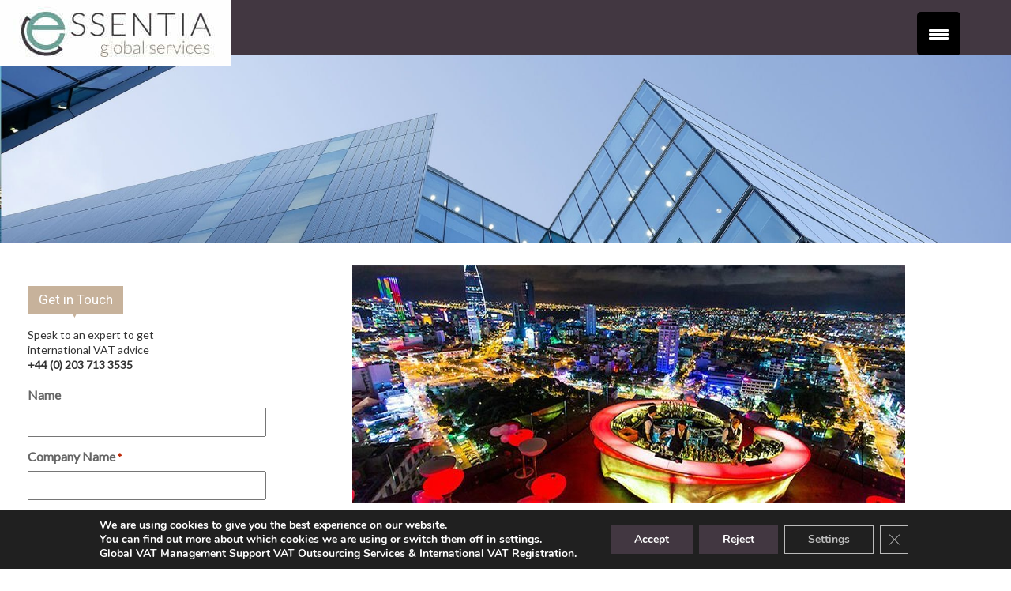

--- FILE ---
content_type: text/css
request_url: https://www.essentiaglobalservices.com/wp-content/themes/encompass-global-services/style.css
body_size: 6541
content:
a,abbr,acronym,address,applet,article,aside,audio,b,big,blockquote,body,canvas,caption,center,cite,code,dd,del,details,dfn,div,dl,dt,em,embed,fieldset,figcaption,figure,footer,form,h1,h2,h3,h4,h5,h6,header,hgroup,html,i,iframe,img,ins,kbd,label,legend,li,mark,menu,nav,object,ol,output,p,pre,q,ruby,s,samp,section,small,span,strike,strong,sub,summary,sup,table,tbody,td,tfoot,th,thead,time,tr,tt,u,ul,var,video{font-size:100%;font:inherit;padding:0;border:0;margin:0;vertical-align:baseline}body{line-height:1}ol,ul{list-style:none}blockquote,q{quotes:none}blockquote:after,blockquote:before,q:after,q:before{content:'';content:none}table{border-collapse:collapse;border-spacing:0}article,aside,details,figcaption,figure,footer,header,hgroup,menu,nav,section{display:block}.clear{clear:both}.aligncenter{display:block;float:none;margin:0 auto}body.page-id-10 #nav_menu-2>h3{margin-left:19px}#mega-menu-wrap-main-menu #mega-menu-main-menu>li.mega-menu-item>a{padding:0 8px 0 8px!important}.sliderbottomoverlay,.tp-caption.sliderbottomoverlay{max-width:541px!important}body.page-id-10 ul{list-style:inherit!important;margin-left:20px}.coloured_bullets li{list-style:none}li{color:#666}.coloured_bullets li:before{content:'\2022';display:block;position:relative;max-width:0;max-height:0;left:-21px;top:0;color:#c7b299;font-size:16px}.content ul li{padding-bottom:6px;position:relative;left:10px}.content ul li:before{color:#b19e89;content:"• ";padding-right:8px;position:absolute;left:-12px}p{color:#666;line-height:19px}img{border:0;height:auto;max-width:100%}body{color:#333;font-family:Lato;font-size:14px;line-height:17px;margin:0}strong{font-weight:700}h1,h2,h3,h4,h5,h6{font-family:Roboto;font-weight:300}h1{font-size:30px;line-height:34px}h1 a{text-decoration:none}h2{font-size:25px;line-height:28px;padding:.5em 0}h3{font-size:22px;line-height:25px;margin:.5em 0}h4{font-size:20px;line-height:23px;padding:.5em 0}h5{font-size:17px;line-height:22px;margin:.5em 0}h6{font-size:15px;line-height:20px;margin:.5em 0}.banner{position:relative;z-index:0}.banner-overlay{left:0;position:absolute;top:-230px;background:linear-gradient(to right,rgba(255,255,255,.2),rgba(0,0,0,.99))}.overlay-top{background:rgba(255,255,255,.8);font-family:Roboto;font-size:54px;line-height:65px;padding:20px 50px}.wrapper{margin:0 auto;max-width:1400px;position:relative}.wrapper-main{background:#fff;margin:0 auto;max-width:1330px;overflow:auto;padding:0 35px;position:relative;top:-80px;z-index:5}header.header{background:#423741;height:70px;position:relative;z-index:2}header.header .header-left{background:#c7b29b;left:0;height:70px;position:absolute;top:0;width:19%}header.header .logo{left:0;position:absolute;top:0;width:209px}.full-width{float:left;margin-top:25px;padding-bottom:20px;padding:0 4%;width:92%}.content{float:left;margin-top:25px;padding-bottom:20px;width:71%}.sidebar{float:left;margin-top:25px;width:25%}.centered-title{margin:3% 0;text-align:center}.centered-title h1{font-size:28px;padding-bottom:.5em}.centered-title h2{font-size:25px;padding-bottom:.5em}.centered-title .title-arrow{background:#c7b29b;display:block;height:2px;margin:0 auto;margin-top:.2em;position:relative;width:90px}.centered-title .title-arrow:after{color:#c7b29b;content:url(/wp-content/themes/encompass-global-services/images/title-arrow.png);left:45%;position:absolute;top:-5px}.sidebar li#text-5 h3{padding:.3em .8em;background:#c7b29b;display:inline-block;color:#fff;font-size:17px;margin-bottom:1em;position:relative}.sidebar li#text-5 h3:after{color:#c7b29b;bottom:-.7em;content:"▼";left:42%;position:absolute}.sidebar li#text-5{list-style-type:none}.sidebar li#text-5 .textwidget p:first-child{color:#333;width:75%}div.wpcf7-validation-errors{border:2px solid red!important;clear:both}.sidebar .wpcf7{border-right:1px solid#c7b29b;margin-right:12%;padding-right:12%}.sidebar .wpcf7 input,.sidebar .wpcf7 textarea{border:1px solid #c7b29b;font-family:inherit;outline-color:#c7b29b;padding:3%;width:94%}.sidebar .wpcf7 textarea{height:80px}.sidebar .wpcf7 input{margin-bottom:5%;padding:3%;width:94%}.wpcf7 div.reset,.wpcf7 div.submit{float:left;width:48%}.column4 div.reset,.column4 div.submit{float:left;height:38px;width:98%}.wpcf7 div.submit{margin-right:3%}.wpcf7 div.reset input,.wpcf7 div.submit input{background:#c7b29b;color:#fff;font-weight:700;height:32px;margin-top:.5em;text-transform:uppercase;width:100%}.wpcf7 div.submit input{background:#333}.meta-details i{color:#ccc;padding-right:5px}nav.menu{float:right}.social-right{float:right;margin-left:5px;padding-top:30px;width:auto}.social-right i{color:#fff;margin:.2em}nav.menu{display:inline-block;float:right;padding:20px 0 10px 0;width:auto}nav.menu ul{float:right}nav.menu ul li{float:left;font-size:14px;position:relative;width:auto}nav.menu ul li:last-child{border-right:0}nav.menu ul li a{color:#fff;float:left;padding:4px 15px 0 15px;text-decoration:none}nav.menu ul li a div{display:block;font-size:14px;padding-top:8px;text-transform:none}nav.menu ul li a:hover{opacity:.9;transition:opacity .5s ease}nav.nav span.description{display:block;font-size:11px;font-style:italic}.widget_nav_menu ul{display:inline-block;margin-top:-10px}.widget_nav_menu ul li{padding-top:8px}.widget_nav_menu ul li a{text-decoration:none}.widget_nav_menu ul li a:hover{text-decoration:underline}.menu ul ul{display:none;position:absolute;top:100%;left:10px;padding:0}.menu ul ul li{border:0;display:inline-block;float:left;font-size:14px;height:auto;margin:0;padding-left:0;padding-top:10px;width:100%;z-index:100}body nav.menu ul ul li a{margin-top:-10px;padding:6% 10%;width:78%}.menu ul ul li a:hover{text-decoration:underline}.menu ul ul li:after{content:none}.menu ul ul li.current-menu-item:after{content:none}.menu ul ul li.current-menu-item{border:0}.menu ul ul a{line-height:120%;padding:5px 5px}.menu ul ul ul{top:0;left:100%}.menu ul ul li a{border-left:0}form.searchform label{display:none}form.searchform input{border:1px solid #f0f0f0;outline-color:#333;padding:7px}form.searchform input[type=submit]{background:#b19e89;color:#fff;font-size:12px;text-transform:uppercase}body.blog .sidebar{margin-right:5%}body.blog .content{width:70%}body.blog .sidebar li{list-style-type:none}body.blog .sidebar li.cat-item:before{color:#b19e89;content:"▶";padding-right:5px}body.blog .sidebar li a{color:#8f8f8f;text-decoration:none}body.blog .sidebar li a:hover{text-decoration:underline}body.blog .sidebar li.widget_categories{border-bottom:1px solid #f3f3f3;border-top:1px solid #f3f3f3;margin:2em 0;padding:1em 0 2em 0}body.blog .sidebar h3{font-weight:500;font-size:18px;margin:1.5em 0 1em 0}body.tag .sidebar{margin-right:5%}body.tag .content{width:66%}body.tag .sidebar li{list-style-type:none}body.tag .sidebar li.cat-item:before{color:#b19e89;content:"▶";padding-right:5px}body.tag .sidebar li a{color:#8f8f8f;text-decoration:none}body.tag .sidebar li a:hover{text-decoration:underline}body.tag .sidebar li.widget_categories{border-bottom:1px solid #f3f3f3;border-top:1px solid #f3f3f3;margin:2em 0;padding:1em 0 2em 0}body.tag .sidebar h3{font-weight:500;font-size:18px;margin:1.5em 0 1em 0}body.category .sidebar{margin-right:5%}body.category .content{width:66%}body.category .sidebar li{list-style-type:none}body.category .sidebar li.cat-item:before{color:#b19e89;content:"▶";padding-right:5px}body.category .sidebar li a{color:#8f8f8f;text-decoration:none}body.category .sidebar li a:hover{text-decoration:underline}body.category .sidebar li.widget_categories{border-bottom:1px solid #f3f3f3;border-top:1px solid #f3f3f3;margin:2em 0;padding:1em 0 2em 0}body.category .sidebar h3{font-weight:500;font-size:18px;margin:1.5em 0 1em 0}.not-found{margin-top:45px}body.single-post .sidebar{margin-right:5%}body.single-post .content{width:66%}body.single-post .sidebar li{list-style-type:none}body.single-post .sidebar li.cat-item:before{color:#b19e89;content:"▶";padding-right:5px}body.single-post .sidebar li a{color:#8f8f8f;text-decoration:none}body.single-post .sidebar li a:hover{text-decoration:underline}body.single-post .sidebar li.widget_categories{border-bottom:1px solid #f3f3f3;border-top:1px solid #f3f3f3;margin:2em 0;padding:1em 0 2em 0}body.single-post .sidebar h3{font-weight:500;font-size:18px;margin:1.5em 0 1em 0}body.single-post .no-break{border-top:1px solid #f3f3f3;float:right;margin-top:3em;padding-top:1em;text-align:right;width:100%}body.home .no-break{display:none}.tagcloud a{background:#f3f3f3;font-size:14px!important;margin-right:4px;padding:10px 15px}.blog-item{float:left;margin-bottom:2em;width:46.7%}.blog-item h4{font-size:20px;font-weight:500}.blog-item h1{font-size:20px;font-weight:500}.blog-item h4 a{color:inherit;text-decoration:none}.blog-item h4 a:hover{text-decoration:underline}.blog-item p{color:#8f8f8f}.blog-item:nth-child(odd){clear:left;margin-right:6%}.blog-item .post-image{position:relative}.blog-item .post-date{background:#292929;bottom:5px;color:#fff;height:45px;left:5%;padding-top:15px;position:absolute;text-align:center;width:60px}.blog-item .meta-details{display:inline-block;font-size:12px;width:100%}.blog-item .meta-details .author{float:left}.blog-item .meta-details .tags{float:left;margin-left:1em}.blog-item .meta-details .comments{float:left;margin-left:1em}.blog-item a.continue-reading{color:inherit;display:inline-block;margin:2em 0 1em 0;text-decoration:none}.blog-item a.continue-reading:hover{text-decoration:underline}body.single-post .blog-item{width:100%}body.single-post .blog-item:nth-child(odd){margin:0}body.single-post .blog-item h4{font-weight:900}body.single-post .blog-item .post-image{margin:0 0 1em 0}body.single-post .blog-item .post-date{float:left;margin:0 1em 1em 0;position:static}body.single-post .blog-item .meta-details{float:left;width:auto}.vat-countries-wrapper{height:626px;position:relative;width:100%}.wrapper-countries-inner{margin:0 auto;max-width:1400px}.vat-countries-wrapper .vat-countries-description{color:#222;display:block;text-align:center}table.vat-countries{margin:0 auto;max-width:1400px;text-transform:uppercase;width:100%;margin-top:30px}table.vat-countries tr.spacer{height:8px}table.vat-countries tr:nth-child(4n+3){background:#2a2a2a;color:#fff;margin:5px 0}table.vat-countries tr:nth-child(4n+3) a{color:#fff;text-decoration:none}table.vat-countries tr:nth-child(4n+3) a:hover{text-decoration:underline}table.vat-countries tr:nth-child(4n+1){background:#f8f8f8;margin:5px 0}table.vat-countries tr:nth-child(4n+1) a{color:#333;text-decoration:none}table.vat-countries tr:nth-child(4n+1) a:hover{color:#333;text-decoration:underline}table.vat-countries td{font-family:Roboto;font-size:13px;padding:5px;text-align:center}.page-id-16 a{text-decoration:none}.offices{margin-top:2em;width:100%}.offices h2{color:#222;font-size:30px;margin-bottom:1em}.offices .item{float:left;width:21%;height:205px}.offices .item:nth-of-type(3){clear:both!important}.offices .item:first-of-type{margin-right:4%;width:60%;clear:both}.offices .item .image:first-of-type{width:initial;padding-bottom:30px}.offices .item:first-of-type .left-icon{width:13%}.offices .item .left-icon{float:left;width:15%}.offices .item .right-column{float:left;font-size:12px;margin-bottom:8px;width:85%}.offices .item .right-column a{color:inherit;text-decoration:none}.offices .item .right-column a:hover{text-decoration:underline}.offices .item i.fa{color:#c7b29b;font-size:16px}.offices .image{float:left;width:46%}.offices .item:first-of-type .information{width:40%}.offices .information{color:#c7b29b;float:left;margin-right:4%;padding-left:4%;width:100%}.sidebar li#text-5 strong{white-space:pre}.wrapper-main.overlay{margin-bottom:-80px;top:-80px;z-index:1000}.our-services{margin:5em 0 4em 0;position:relative}.our-services-wrapper{background:#1d1d1d;height:100%;position:absolute;right:0;top:0;width:85%}.our-services-wrapper-inner{background:url(/wp-content/themes/encompass-global-services/images/services-tile.png);display:inline-block;padding:30px 0 50px 0;width:100%}.services-wrapper{margin:0 auto;max-width:900px;position:relative}.our-services-wrapper-inner h2{color:#c7b29b;margin-bottom:1em;text-align:center}.our-services-wrapper-inner img{border:2px solid #c7b29b;border-radius:100px;clear:both;display:block;margin:0 auto;max-width:80px;transition:all .2s}.our-services-wrapper-inner img:hover{opacity:.5}.services-wrapper .item{color:#fff;float:left;margin:1em 0;min-height:149px;text-align:center;width:16.666%}.services-wrapper .item .title{display:block;padding-top:1em}.services-wrapper .item .title a{color:#fff;text-decoration:none}.services-wrapper .item .title a:hover{text-decoration:underline}.post-wrapper{display:inline-block;margin-bottom:3em}.post-item{float:left;width:33.33333%}.post-item a{color:inherit;text-decoration:none}.post-item a:hover{text-decoration:underline}.post-item a img{float:left}.post-excerpt{padding:5%}.post-item .post-image{float:left;position:relative;width:100%}.post-item .post-image .post-date{background:#292929;bottom:5px;color:#fff;height:45px;left:5%;padding-top:15px;position:absolute;text-align:center;width:60px}.post-item .post-details{background:#292929;color:#fff;display:inline-block;min-height:85px;padding:5%;width:90%}.post-item .post-details h3{color:#c7b29b;font-size:16px}.post-item .meta-details{color:#ccc;display:inline-block;font-size:12px;width:100%}.post-item .meta-details .author{float:left}.post-item .meta-details .tags{float:left;margin-left:1em}.meta-details .tags a{color:inherit;text-decoration:none}.meta-details .tags a:hover{text-decoration:underline}.post-item .meta-details .comments{float:left;margin-left:1em}.who-are-encompass{margin:0 auto;max-width:600px;text-align:center}.learn-more{background:#c7b29b;font-size:12px;margin:2.5em auto;padding:1% 0;text-align:center;width:180px;position:relative;height:20px}.learn-more a{color:#fff;text-decoration:none;height:100%;padding-top:5%;position:absolute;left:0;top:0;width:100%}.why-use-us{background:#c7b29b;margin:0 auto;max-width:900px;overflow:auto}.why-use-us .image{background:url(/wp-content/themes/encompass-global-services/images/why-use-us.jpg);background-size:cover;background-position:center;border-right:1px solid #fff;float:left;height:200px;width:49.5%}.why-use-us .text{color:#fff;float:left;height:200px;position:relative;text-align:center;width:50%}.why-use-us .text div{font-size:13px;padding:5%;position:absolute}.why-use-us .text div h3{font-size:15px;margin-bottom:1em}body.page-template-about-us .wrapper-main{position:relative;top:0}body.page-template-about-us .wrapper-main.overlay{top:-80px!important}.middle-text{margin:0 auto;max-width:600px;text-align:center}.our-history{margin:5em 0 4em 0;position:relative}.our-history-wrapper{background:#1d1d1d;height:100%;position:absolute;right:0;top:0;width:85%}.our-history-wrapper-inner{background:url(/wp-content/themes/encompass-global-services/images/tile.png);padding:30px 0 50px 0;width:85%;margin-left:15%}.history-wrapper{color:#fff;margin:0 auto;max-width:900px;position:relative;text-align:center}.our-history-wrapper-inner h2{color:#c7b29b;text-align:center}.our-people{background:#f8f8f8}.our-people li,.our-people p{color:#a19999}.our-people .top-text{color:#a19999;text-align:center}.our-people .wrapper-main{background:#f8f8f8;padding:0 0 2% 0}.partner{float:left;width:48%;margin:35px 0}.partner-top{float:left;width:100%}.partner:nth-of-type(even){margin-right:4%}.partner-left{float:left;width:35%}.partner-name{color:#c7b29b;font-size:18px;padding-bottom:.7em}.partner-position{color:#999;padding-bottom:1.5em;text-transform:uppercase}.partner-content{color:#c5bdbd;font-size:15px}.partner-right{float:right;width:61%}.partner-right img{float:right;width:202px}.partner-left .social-icons{background:#b19e89;clear:both;height:40px;float:right;width:202px;color:#fff;display:none}.partner-right .icon-list i:hover{color:#454852!important}.partner .long-description{display:inline-block;margin-top:2.5em}.partner-right .icon-list{margin:0 auto;width:75%}.partner-right .icon-list i{color:#fff;font-size:18px;margin:10px}.get-in-touch-text strong{white-space:pre}.get-in-touch-form{background:#fff;border-bottom:1px solid #b19e89;height:150px;padding:2% 10%;width:80%;z-index:100000}.get-in-touch-form .column1{float:left;margin-right:2%;width:18%}.get-in-touch-form .column2{float:left;margin-right:2%;width:18%}.get-in-touch-form .column3{float:left;margin-right:2%;width:38%}.get-in-touch-form .column4{float:left;margin-right:2%;width:18%}.get-in-touch-form input{border:1px solid #b19e89;height:22px;margin-bottom:1em;padding:2%;width:96%}.get-in-touch-form input[type=submit]{background:#333;border:0;color:#fff;font-size:12px;height:auto;margin-bottom:0;padding:7px;text-transform:uppercase}.get-in-touch-form input[type=reset]{background:#b19e89;border:0;color:#fff;font-size:12px;height:auto;margin-bottom:0;padding:7px;text-transform:uppercase}.get-in-touch-form textarea{font-family:inherit;height:70px;width:100%}.get-in-touch-icon{float:left}.get-in-touch-text{float:left;font-size:17px;margin-left:1em;padding-top:.8em}.get-in-touch-icon h3{padding:.3em .8em;background:#b19e89;display:inline-block;color:#fff;font-size:17px;margin-bottom:1em;position:relative}.get-in-touch-icon h3:after{color:#b19e89;bottom:-.7em;content:"▼";left:42%;position:absolute}footer.footer{background:#2a2a2a;float:left;font-size:13px;padding:35px 0 20px 0;width:100%}footer.footer p{color:#c7b29b}footer.footer .wrapper{margin:0 auto;max-width:1400px}footer.footer li{color:#968e7d;list-style-type:none}footer.footer li a{color:#c7b29b;text-decoration:none}footer.footer li h3{color:#fff;font-size:20px;padding-bottom:1em}footer.footer .footer-left{float:left;padding:0 6% 0 0;width:28%}footer.footer .footer-middle{float:left;padding:0;width:32%}footer.footer .footer-middle ul#menu-useful-links-left{float:left;width:50%}footer.footer .footer-middle ul#menu-useful-links-left{float:left;width:50%}footer.footer .footer-right{float:left;padding:0 0 0 6%;width:28%}footer.footer .footer-bottom{border-top:1px solid #000;clear:both;color:#fff;float:left;margin-top:3em;padding-top:3em;width:100%}footer.footer .footer-bottom .left{color:#999;float:left;font-size:12px}footer.footer .footer-bottom .left a{color:#c7b29b;text-decoration:none}footer.footer .footer-bottom .right{float:right}footer.footer .footer-bottom i.fa{color:#797979;font-size:1.5em;margin:.3em}footer.footer .footer-bottom i.fa:hover{color:#fff}@media screen and (max-width:1500px){.wrapper-main{position:initial!important}.wrapper-main.overlay{margin-bottom:0}}@media screen and (max-width:1200px){.banner-overlay{top:-180px}}@media screen and (min-width:1024px){ul.mega-sub-menu>li.mega-menu-item-type-post_type{display:none!important}button#responsive-menu-button{display:none!important}}@media screen and (max-width:1024px){#mega-menu-wrap-main-menu{display:none!important}#mega-menu-wrap-main-menu{background:#333!important}.social-right{display:none}#mega-menu-wrap-main-menu #mega-menu-main-menu>li.mega-menu-item>a{font-size:13px!important;padding:0 8px 0 8px!important}footer.footer{padding:35px 2% 20px 2%;width:96%}.partner-left{padding:5%;width:90%}.partner-right{width:100%}.partner-right .social-icons{width:100%}.partner-right .icon-list{width:40%}.partner-right img{display:block;float:none;margin-bottom:1em;margin:0 auto}.partner:nth-of-type(even) .partner-right img{float:none}.our-history-wrapper-inner{background:#333}.banner-overlay{top:-120px}.overlay-top{font-size:35px;line-height:35px;padding:15px 40px}.logo img{height:70px!important}.social-right{position:absolute;right:0;top:-25px}.our-services-wrapper-inner{background:#222}.post-item .post-details{height:155px}}@media screen and (max-width:768px){.get-in-touch-icon h3:after{bottom:9px;color:#fff;content:"⌄";font-size:20px;left:initial;right:8px}.get-in-touch-icon h3.open:after{bottom:0;color:#fff;content:"⌃";font-size:20px;left:initial;right:8px}.sidebar li#text-5 h3:after{bottom:9px;color:#fff;content:"⌄";font-size:20px;left:initial;right:8px}.sidebar li#text-5 h3.open:after{bottom:0;color:#fff;content:"⌃";font-size:20px;left:initial;right:8px}.sidebar li#text-5 h3{padding:.3em 1.8em .3em .8em}footer h3:after{bottom:5px;content:"⌄";font-size:22px;left:initial;position:relative;right:-10px}footer h3.open:after{bottom:-6px;content:"⌃";font-size:22px;left:initial;position:relative;right:-10px}.our-people .long-description,.our-people .su-column p{text-align:center!important}.sliderbottomoverlay{font-size:9px!important;line-height:14px!important;padding:5px 24px 22px 24px!important}.wrapper-main{padding:0 10px}.get-in-touch-form{display:inline-block;height:auto}.get-in-touch-icon h3{margin-bottom:0;padding:.3em 1.8em .3em .8em}.get-in-touch-text{margin-bottom:10px}.get-in-touch-form .column1,.get-in-touch-form .column2,.get-in-touch-form .column3,.get-in-touch-form .column4{width:48%}.our-people p{font-size:14px}.sidebar{width:35%}.content{width:61%}body.blog .content{padding-right:0;width:100%}body.single-post .content{padding-right:0;width:60%}body.category .content{padding-right:0;width:60%}body.tag .content{padding-right:0;width:60%}.offices .item{margin-bottom:3em;width:100%}.partner-right .social-icons{height:auto;padding:8px 0}.partner-right .icon-list{width:100px}.partner-right .icon-list i{font-size:16px;margin:4px}}@media screen and (max-width:640px){.slidertopoverlay span.bottom{font-size:9px!important;line-height:9px!important}.column4 div.reset,.column4 div.submit{width:48%}.get-in-touch-text{font-size:14px}.get-in-touch-form .column1,.get-in-touch-form .column2,.get-in-touch-form .column3,.get-in-touch-form .column4{width:100%}.get-in-touch-form input[type=reset],.get-in-touch-form input[type=submit]{width:50%}.services-wrapper .item{margin:.5em 0;width:32.6666%}.our-services-wrapper-inner{padding:10px 0 20px 0}.post-item .post-details{height:156px!important}footer.footer .footer-bottom{padding-top:2em}footer.footer .footer-bottom .left{float:none;text-align:center}footer.footer .footer-bottom .right{float:none;margin:0 auto;margin-top:15px;width:200px}.our-people p{font-size:13px}.partner-right .social-icons{height:auto;padding:4px 0}.partner-right .icon-list{width:100px}.partner-right .icon-list i{font-size:16px;margin:4px}.banner-overlay{top:-80px}.overlay-top{font-size:20px;line-height:25px;padding:10px 30px}.meta-details{display:none}.tagcloud a{display:block;float:left;margin-right:2%;padding:3%;width:38%}.blog-item{width:100%}}@media screen and (max-width:480px){footer.footer .footer-middle ul#menu-useful-links-left,footer.footer .footer-middle ul#menu-useful-links-right{width:100%}footer .widget_nav_menu ul li{text-align:center}footer.footer .footer-middle ul#menu-useful-links-right{margin-top:1px}.why-use-us{margin-bottom:2em}.why-use-us .text div{font-size:12px;padding:2% 5%}.post-item{margin-bottom:2em;width:100%}.sidebar{width:100%}.sidebar .wpcf7{border-right:0;margin-right:0;padding-right:0}.content{padding-right:0;width:100%}body.blog .content,body.category .content,body.single-post .content,body.tag .content{padding-right:0;width:100%}.get-in-touch-form{border-bottom:0;padding:2% 0;width:100%}.partner{margin-bottom:1em!important;text-align:center;width:100%}.partner:nth-of-type(odd){margin:0}.partner:nth-of-type(odd) .partner-left{text-align:center}.su-column-inner.su-clearfix ul li{width:60%;margin:0 auto}footer.footer .footer-left,footer.footer .footer-middle,footer.footer .footer-right{margin-bottom:1em;padding:0;text-align:center;width:100%}footer.footer .footer-middle{text-align:left}footer.footer .footer-middle h3{text-align:center}footer.footer li h3{padding-bottom:0}footer.footer{padding:10px 2%}footer.footer .footer-bottom{margin-top:1em;padding-top:2em}.offices .item .right-column a{word-wrap:break-word}.offices .image{margin-bottom:1em;width:100%}.offices .image img{display:block;margin:0 auto}.offices .information{margin-left:0;padding-left:0;width:100%}.post-item .post-details{height:90px!important}}@media screen and (max-width:360px){table.vat-countries td{font-size:12px}.why-use-us .image{border-right:0;width:100%}.why-use-us .text{width:100%}.learn-more{height:30px}.banner-overlay{top:-50px}.overlay-top{font-size:14px;line-height:14px;padding:8px 30px}.blog-item{margin:-right:0;width:100%}}@media screen and (max-width:330px){table.vat-countries td{font-size:11px}.sliderbottomoverlay{font-size:8px!important;line-height:13px!important;padding:5px 24px 20px 24px!important}}@media screen and (max-width:330px){.slidertopoverlay,.tp-caption.slidertopoverlay{padding:15px!important}#responsive-menu .responsive-menu li li a{font-size:83%}}.footer-newsletter{max-width:1440px;margin:: 0 auto}h3.news-title{color:#fff!important}@media (max-width:475px){h3.news-title{text-align:center!important}}.landing-intro{text-align:center}.half-width{width:46%;display:inline-block;padding:15px;vertical-align:top}.half-width ul li{padding-bottom:6px;position:relative;left:10px}.half-width ul li:before{color:#b19e89;content:"• ";padding-right:8px;position:absolute;left:-12px}.full-width input,.full-width span textarea{width:100%;margin:5px 0;border:1px solid #c7b29b;font-family:inherit;outline-color:#c7b29b;padding:10px}.full-width .wpcf7 div.reset input,.full-width .wpcf7 div.submit input{height:38px!important}.full-width .wpcf7 div.submit{float:right!important;margin-right:0!important}.full-width .wpcf7 div.reset input{margin-left:29px}.full-width .wpcf7-response-output.wpcf7-mail-sent-ok{margin-top:80px!important}body.page-template-landing-template h3{margin-top:50px}body.page-template-landing-template p{font-size:15px}table.cookie-table tr td{padding:10px;border:1px solid #000;color:#666}.nf-field .nf-field-label label{font-size:12px;display:none}.nf-field-element .ninja-forms-field{height:35px!important;width:95%!important;background-color:#fff!important;border:1px solid #c7b29b!important}.nf-field-container{margin-bottom:10px!important}#nf-field-4{background-color:#2a2a2a!important;color:#fff!important;padding:5px!important}#nf-field-3{height:100px!important}.nf-response-msg p{font-weight:700!important;color:#9a2727!important;font-size:17px!important}.about-form .label-above .field-wrap{width:245px!important}@media (max-width:880px){.about-form .label-above .field-wrap{width:99%!important}.ninja-forms-form-wrap *{width:100%;float:none!important;max-width:500px!important}.about-form #nf-field-3-wrap textarea{width:30%!important}.about-form #nf-field-3-wrap textarea{width:80%!important}}.about-form .ninja-forms-form-wrap *{float:left!important}.about-form #nf-field-3-wrap{width:736px!important}.about-form #nf-field-3-wrap textarea{width:98%}.nf-before-form-content,.nf-form-fields-required{float:none!important}.nf-form-fields-required{display:none}.about-form .ninja-forms-form-wrap .nf-before-form-content{float:none!important}.about-form{padding:15px}.about-form .nf-form-layout{margin-left:10%!important}@media(max-width:1320px){.about-form .nf-form-layout{margin-left:0!important}}

form#gform_1 {
	margin-top: 20px;
}

form#gform_2 {
	margin-top: 20px;
}

.gform_button {
	text-transform: uppercase;
	padding: 12px 60px !important;
	display: inline-block;
	text-decoration: none;
	width: fit-content !important;
	cursor: pointer;
	font-weight: bold;
	font-size: 16px;
	letter-spacing: 1px;
	border: 2px solid #c7b29b !important;
	color: #c7b29b !important;
	background: #fff !important;
}

.gform_button:hover {
    border: 2px solid #c7b29b !important;
    background: #c7b29b !important;
    color: #fff !important;
    transition: 0.5s ease;
}

.gform_wrapper.gravity-theme .gform_footer {
	padding-top: 10px !important;
}

.gform_wrapper.gravity-theme .gform_footer {
	justify-content: center !important;
}

@media(min-width: 520px) {
	div#field_1_7 {
	    padding-top: 20px;
	}
}

p.gform_required_legend {
    display: none;
}

/*Newsletter Signup February 2024*/

.page-template-newsletter .newsletter-signup {
	display: none;
	background: #fff;
	padding: 45px 0 70px;
}

.page-template-newsletter .newsletter-form input[type='submit'] {
	background: #fff !important;
	font-size: 15px !important;
}

.newsletter-signup {
  background-color: #f2f2f2;
  padding: 70px 0;
}

.newsletter-signup .wrapper {
	max-width: 1100px !important;
	padding: 0px 15px;
}

.newsletter-signup__subtitle {
  margin: 20px 0 35px;
}

.newsletter-form .gform_fields {
	display: flex !important;
	flex-wrap: wrap;
	justify-content: center;
}

.newsletter-form_wrapper {
  width: 100%;
  margin: 0 auto;
  text-align: center;
  max-width: 1000px;
}

.newsletter-form_wrapper .gform_body {
    width: 100%!important;
    display: inline-block;
    margin-bottom: 20px!important;
}

.newsletter-form_wrapper .gform_footer {
    width: 100%;
    display: inline-block;
    vertical-align: bottom;
    clear: none!important;
    margin: 0!important;
    padding: 0!important;
    text-align: center;
}

.newsletter-form_wrapper .gform_heading {
    text-align: center;
}

.newsletter-form_wrapper h3.gform_title {
    font-size: 30px !important;
    color: #c7b29b;
    font-weight: normal!important;
    margin: 0 0 20px!important;
  }
}

.newsletter-form__privacy input[type='checkbox'] {
    vertical-align: baseline!important;
    margin-left: 0 !important;
}

.newsletter-form__field {
	width: 100%;
	clear: none!important;
	display: inline-block;
	vertical-align: top;
	border: 1px solid #c7b29b;
	color: #666666;
	text-transform: uppercase;
	font-size: 12px;
	padding-right: 0 !important;
}

@media(min-width:768px) {
	.newsletter-form__field {
    	width: calc(50% - 30px)!important;
    	margin-right: 15px!important
	}
}

.newsletter-form__field input:focus {
	border: none !important;
	outline: none !important;
}

.newsletter-form__field input[type='text'] {
    background-color: transparent;
    color: #1D1D1D;
    appearance: none;
    border-radius: 0;
    margin: 0;
    border: 0;
    width: calc(100% - 130px) !important;
    margin-left: 0 !important;
    height: 40px;
}

@media(min-width:768px) {
	.newsletter-form__field input[type='text'] {
		width: calc(100% - 160px) !important;
    }
}

.newsletter-form__field input[type='email'] {
    background-color: transparent;
    color: #1D1D1D;
    appearance: none;
    border-radius: 0;
    margin: 0;
    border: 0;
    width: calc(100% - 130px) !important;
    margin-left: 0 !important;
    height: 40px;
}

@media(min-width:768px) {
	.newsletter-form__field input[type='email'] {
		width: calc(100% - 160px) !important;
    }
}

.newsletter-form input[type='submit'] {
	background: #f2f2f2 !important;
	font-size: 15px !important;
}

.newsletter-form input[type='submit']:hover {
	background: #c7b29b !important;
	transition: 0.4s ease;
}

.newsletter-form__field .gfield_label {
    margin-bottom: 0 !important;
    width: 130px !important;
    padding: 14px 10px;
    float: left;
}

@media(min-width:768px) {
	.newsletter-form__field .gfield_label {
		width: 160px !important;
	}
}

.newsletter-form__field .ginput_container {
    width: 100% !important;
    margin-left: 0 !important;
    margin-top: 0!important;
}

.newsletter-form_wrapper .gform_footer {
	margin-top: 15px !important;
}

.newsletter-form_wrapper .gfield--type-html {
	margin-top: 20px !important;
	text-align: center;
}

.newsletter-form_wrapper .gfield--type-html a {
	text-decoration: underline;
	color: #666 !important;
}

.newsletter-form_wrapper .validation_message {
	padding: 0px 10px !important;
}

/* Pagination container */
.pagination {
	clear: both;
    display: flex;
    justify-content: center;
    padding: 20px 0;
}

/* Style for pagination links */
.pagination .page-numbers {
    color: #333; /* Default text color */
    background-color: #f5f5f5;
    border: 1px solid #ddd;
    padding: 10px 15px;
    margin: 0 5px;
    text-decoration: none;
    font-size: 16px;
    transition: background-color 0.3s ease, color 0.3s ease;
}

/* Primary color for active/current page */
.pagination .current {
    background-color: #c7b29b;
    color: #fff;
    border: 1px solid #c7b29b;
}

/* Hover effect for links */
.pagination .page-numbers:hover {
    background-color: #c7b29b;
    color: #fff;
    border-color: #c7b29b;
}

/* Style for previous/next buttons */
.pagination .prev,
.pagination .next {
    background-color: #f5f5f5;
    color: #333;
    border: 1px solid #ddd;
    padding: 10px 15px;
    text-decoration: none;
    margin: 0 5px;
    transition: background-color 0.3s ease, color 0.3s ease;
}

.pagination .prev:hover,
.pagination .next:hover {
    background-color: #c7b29b;
    color: #fff;
    border-color: #c7b29b;
}

/* Additional styling for mobile responsiveness */
@media (max-width: 600px) {
    .pagination .page-numbers,
    .pagination .prev,
    .pagination .next {
        padding: 8px 12px;
        font-size: 14px;
    }
}

/* Menu */
@media screen and (max-width: 1400px) {
	#mega-menu-wrap-main-menu {
		display: none !important;
	}

	.social-right {
		display: none !important;
	}
}

/* Banner */
.banner img{
	min-width: 100%;
}

/* Services */
.our-services {
	background-size: cover !important;
}

.content {
	float: right !important;
}


@media screen and (max-width: 480px) {
	.wrapper-main {
		display: flex;
		flex-wrap: wrap;
		justify-content: space-between;
	}

	.wrapper-main .sidebar {
		order: 2;
	}

	.wrapper-main .content {
		order: 1;
	}
}